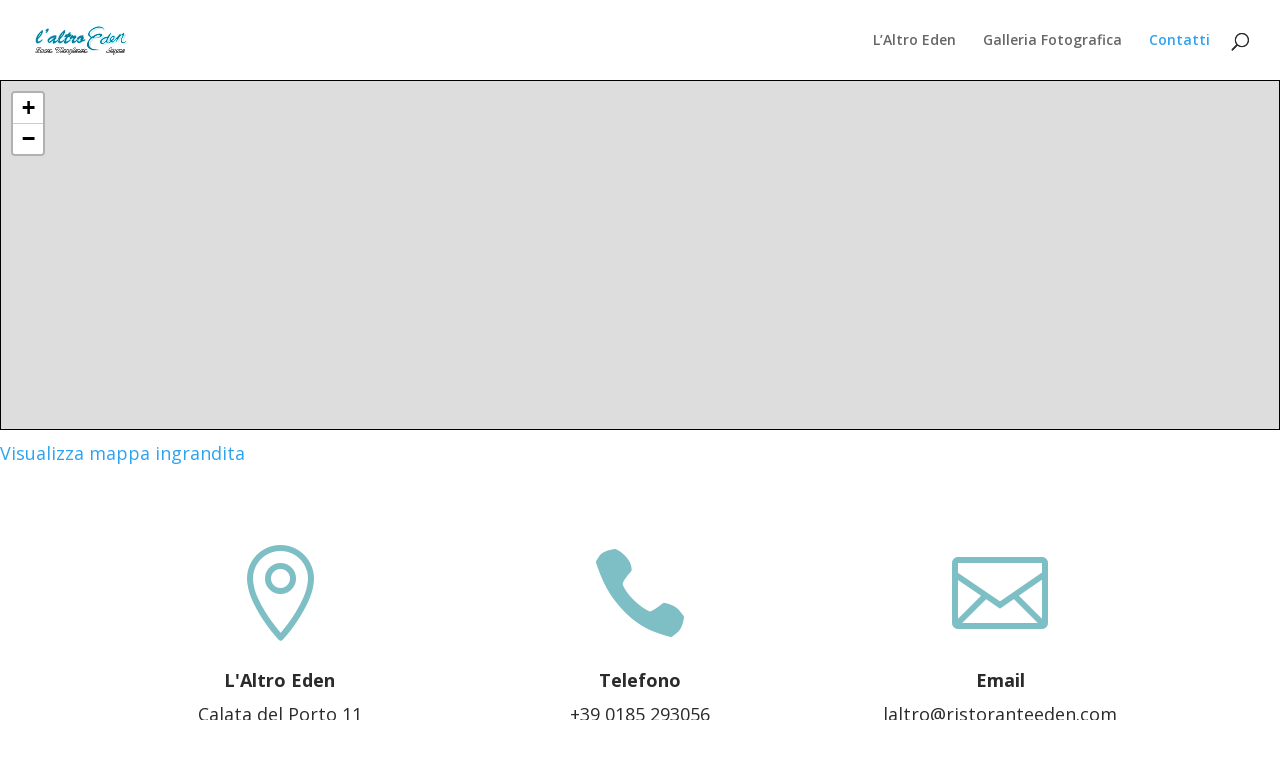

--- FILE ---
content_type: text/css
request_url: https://laltro.ristoranteeden.com/wp-content/themes/Divi-child/style.css?ver=4.5.3
body_size: 34
content:
/*
 Theme Name:   Divi Child
 Theme URI:    http://example.com/
 Description:  Divi Child Theme
 Author:       Riccardo Ricci
 Author URI:   http://www.riccardoricci.it
 Template:     Divi
 Version:      1.1
 Text Domain:  divi-child
*/

